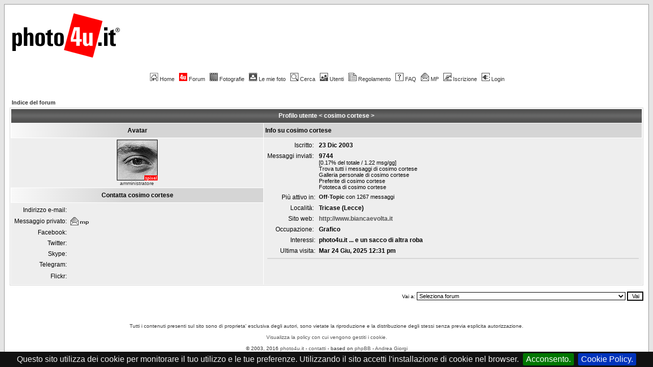

--- FILE ---
content_type: text/html
request_url: https://www.photo4u.it/profile.php?mode=viewprofile&u=34&sid=fad0b9488997497f5ff94ee3c3f95a18
body_size: 7630
content:
<!DOCTYPE HTML PUBLIC "-//W3C//DTD HTML 4.01 Transitional//EN">
<html dir="ltr">
<head>
<meta http-equiv="Content-Type" content="text/html; charset=iso-8859-1">
<meta http-equiv="Content-Style-Type" content="text/css">
<meta name="keywords" content="fotografia, forum, forum fotografia, fotocamera, reflex, compatta, digitale, analogica, foto, commenti, photo4u, photoforyou, photo4you, photo for you, photo 4 you, canon, eos, nikon, fuji, minolta, sony, pentax, olympus, leica, panasonic, casio, samsung, sigma, tamron, tokina, kodak, manfrotto, bogen, gitzo, tamrac, lowepro, tutorial photoshop, tutorial, photoshop">
<meta name="Copyright" content="photo4u.it">
<meta property="og:title" content="Consultando un profilo" />
<meta property="og:type" content="article" />
<!-- <meta property="og:url" content="" /> -->
<!-- <meta property="og:image" content="http://www.photo4u.it/images/logo/p4u_logo.gif" /> -->
<meta property="og:image" content="https://www.photo4u.it/files/photo4u_logo_162_875.png" />
<meta property="og:image:width" content="510" />
<meta property="og:image:height" content="510" />
<meta property="og:site_name" content="photo4u.it" />

<link rel="top" href="./index.php?sid=8d9aae8d6da8df6bba84183fc38f8a05" title="Indice del forum" />
<link rel="search" href="./search.php?sid=8d9aae8d6da8df6bba84183fc38f8a05" title="Cerca" />
<link rel="help" href="./faq.php?sid=8d9aae8d6da8df6bba84183fc38f8a05" title="FAQ" />
<link rel="author" href="./memberlist.php?sid=8d9aae8d6da8df6bba84183fc38f8a05" title="Iscritti" />
<link rel="chapter forum" href="viewforum.php?f=1&amp;sid=8d9aae8d6da8df6bba84183fc38f8a05" title="Comunicazioni dallo staff" />
<link rel="chapter forum" href="viewforum.php?f=71&amp;sid=8d9aae8d6da8df6bba84183fc38f8a05" title="Per i nuovi utenti" />
<link rel="chapter forum" href="viewforum.php?f=12&amp;sid=8d9aae8d6da8df6bba84183fc38f8a05" title="Off-Topic" />
<link rel="chapter forum" href="viewforum.php?f=127&amp;sid=8d9aae8d6da8df6bba84183fc38f8a05" title="IA - Intelligenza Artificiale" />
<link rel="chapter forum" href="viewforum.php?f=61&amp;sid=8d9aae8d6da8df6bba84183fc38f8a05" title="Incontri e Raduni" />
<link rel="chapter forum" href="viewforum.php?f=20&amp;sid=8d9aae8d6da8df6bba84183fc38f8a05" title="Suggerimenti e problemi tecnici del sito" />
<link rel="chapter forum" href="viewforum.php?f=10&amp;sid=8d9aae8d6da8df6bba84183fc38f8a05" title="PhotoContest" />
<link rel="chapter forum" href="viewforum.php?f=74&amp;sid=8d9aae8d6da8df6bba84183fc38f8a05" title="Archivio" />
<link rel="chapter forum" href="viewforum.php?f=110&amp;sid=8d9aae8d6da8df6bba84183fc38f8a05" title="Primi Scatti" />
<link rel="chapter forum" href="viewforum.php?f=21&amp;sid=8d9aae8d6da8df6bba84183fc38f8a05" title="Reportage e Portfolio" />
<link rel="chapter forum" href="viewforum.php?f=37&amp;sid=8d9aae8d6da8df6bba84183fc38f8a05" title="Paesaggio" />
<link rel="chapter forum" href="viewforum.php?f=70&amp;sid=8d9aae8d6da8df6bba84183fc38f8a05" title="Natura" />
<link rel="chapter forum" href="viewforum.php?f=40&amp;sid=8d9aae8d6da8df6bba84183fc38f8a05" title="Macro & Close Up" />
<link rel="chapter forum" href="viewforum.php?f=39&amp;sid=8d9aae8d6da8df6bba84183fc38f8a05" title="Ritratto" />
<link rel="chapter forum" href="viewforum.php?f=38&amp;sid=8d9aae8d6da8df6bba84183fc38f8a05" title="Street & Life Photography" />
<link rel="chapter forum" href="viewforum.php?f=44&amp;sid=8d9aae8d6da8df6bba84183fc38f8a05" title="Architettura" />
<link rel="chapter forum" href="viewforum.php?f=43&amp;sid=8d9aae8d6da8df6bba84183fc38f8a05" title="Sport" />
<link rel="chapter forum" href="viewforum.php?f=41&amp;sid=8d9aae8d6da8df6bba84183fc38f8a05" title="Studio & Fashion" />
<link rel="chapter forum" href="viewforum.php?f=42&amp;sid=8d9aae8d6da8df6bba84183fc38f8a05" title="Varie" />
<link rel="chapter forum" href="viewforum.php?f=28&amp;sid=8d9aae8d6da8df6bba84183fc38f8a05" title="Artwork (lavori grafici)" />
<link rel="chapter forum" href="viewforum.php?f=86&amp;sid=8d9aae8d6da8df6bba84183fc38f8a05" title="Eros & Nudo" />
<link rel="chapter forum" href="viewforum.php?f=53&amp;sid=8d9aae8d6da8df6bba84183fc38f8a05" title="NoComment" />
<link rel="chapter forum" href="viewforum.php?f=36&amp;sid=8d9aae8d6da8df6bba84183fc38f8a05" title="I commenti del Don" />
<link rel="chapter forum" href="viewforum.php?f=26&amp;sid=8d9aae8d6da8df6bba84183fc38f8a05" title="Fotografia in Generale" />
<link rel="chapter forum" href="viewforum.php?f=22&amp;sid=8d9aae8d6da8df6bba84183fc38f8a05" title="Il mondo della Fotografia" />
<link rel="chapter forum" href="viewforum.php?f=23&amp;sid=8d9aae8d6da8df6bba84183fc38f8a05" title="Tecniche di ripresa" />
<link rel="chapter forum" href="viewforum.php?f=123&amp;sid=8d9aae8d6da8df6bba84183fc38f8a05" title="Lampisti!" />
<link rel="chapter forum" href="viewforum.php?f=102&amp;sid=8d9aae8d6da8df6bba84183fc38f8a05" title="Street e Life Photography, Fotografia documentaria e sociale: la tecnica e le idee" />
<link rel="chapter forum" href="viewforum.php?f=103&amp;sid=8d9aae8d6da8df6bba84183fc38f8a05" title="Ritratto, Studio, Fashion & Glamour: la tecnica e le idee" />
<link rel="chapter forum" href="viewforum.php?f=104&amp;sid=8d9aae8d6da8df6bba84183fc38f8a05" title="Paesaggio e Architettura: la tecnica e le idee" />
<link rel="chapter forum" href="viewforum.php?f=105&amp;sid=8d9aae8d6da8df6bba84183fc38f8a05" title="Macrofotografia e Fotografia naturalistica: la tecnica e le idee" />
<link rel="chapter forum" href="viewforum.php?f=106&amp;sid=8d9aae8d6da8df6bba84183fc38f8a05" title="Fotografia sportiva: la tecnica e le idee" />
<link rel="chapter forum" href="viewforum.php?f=107&amp;sid=8d9aae8d6da8df6bba84183fc38f8a05" title="Fotografia di spettacolo, teatro, danza: la tecnica e le idee" />
<link rel="chapter forum" href="viewforum.php?f=122&amp;sid=8d9aae8d6da8df6bba84183fc38f8a05" title="Polaroid, Holga, Lomo ed altri pasticci chimici: la tecnica e le idee" />
<link rel="chapter forum" href="viewforum.php?f=79&amp;sid=8d9aae8d6da8df6bba84183fc38f8a05" title="Bianco & Nero" />
<link rel="chapter forum" href="viewforum.php?f=46&amp;sid=8d9aae8d6da8df6bba84183fc38f8a05" title="Camera Oscura" />
<link rel="chapter forum" href="viewforum.php?f=108&amp;sid=8d9aae8d6da8df6bba84183fc38f8a05" title="Video: la tecnica e le idee" />
<link rel="chapter forum" href="viewforum.php?f=15&amp;sid=8d9aae8d6da8df6bba84183fc38f8a05" title="Digital Imaging" />
<link rel="chapter forum" href="viewforum.php?f=18&amp;sid=8d9aae8d6da8df6bba84183fc38f8a05" title="Macchine Fotografiche" />
<link rel="chapter forum" href="viewforum.php?f=19&amp;sid=8d9aae8d6da8df6bba84183fc38f8a05" title="Obiettivi" />
<link rel="chapter forum" href="viewforum.php?f=75&amp;sid=8d9aae8d6da8df6bba84183fc38f8a05" title="Medio e grande formato" />
<link rel="chapter forum" href="viewforum.php?f=126&amp;sid=8d9aae8d6da8df6bba84183fc38f8a05" title="Smartphone" />
<link rel="chapter forum" href="viewforum.php?f=24&amp;sid=8d9aae8d6da8df6bba84183fc38f8a05" title="Accessori" />
<link rel="chapter forum" href="viewforum.php?f=30&amp;sid=8d9aae8d6da8df6bba84183fc38f8a05" title="Canon" />
<link rel="chapter forum" href="viewforum.php?f=31&amp;sid=8d9aae8d6da8df6bba84183fc38f8a05" title="Nikon" />
<link rel="chapter forum" href="viewforum.php?f=32&amp;sid=8d9aae8d6da8df6bba84183fc38f8a05" title="Fuji" />
<link rel="chapter forum" href="viewforum.php?f=33&amp;sid=8d9aae8d6da8df6bba84183fc38f8a05" title="Sony / Konica-Minolta" />
<link rel="chapter forum" href="viewforum.php?f=34&amp;sid=8d9aae8d6da8df6bba84183fc38f8a05" title="Micro 4/3" / Panasonic / Olympus" />
<link rel="chapter forum" href="viewforum.php?f=90&amp;sid=8d9aae8d6da8df6bba84183fc38f8a05" title="Pentax / Samsung" />
<link rel="chapter forum" href="viewforum.php?f=35&amp;sid=8d9aae8d6da8df6bba84183fc38f8a05" title="Ricoh / Sigma / Casio / Kodak" />
<link rel="chapter forum" href="viewforum.php?f=78&amp;sid=8d9aae8d6da8df6bba84183fc38f8a05" title="Telemetro e Reflex 35mm" />
<link rel="chapter forum" href="viewforum.php?f=120&amp;sid=8d9aae8d6da8df6bba84183fc38f8a05" title="[MERCATINO USATO] Requisiti per l'ammissione al mercatino" />
<link rel="chapter forum" href="viewforum.php?f=121&amp;sid=8d9aae8d6da8df6bba84183fc38f8a05" title="[SCAMBIO] Attrezzature e Accessori Fotografici" />
<link rel="chapter forum" href="viewforum.php?f=97&amp;sid=8d9aae8d6da8df6bba84183fc38f8a05" title="[VENDITA] Mondo Reflex & Mirrorless" />
<link rel="chapter forum" href="viewforum.php?f=98&amp;sid=8d9aae8d6da8df6bba84183fc38f8a05" title="[VENDITA] Fotocamere Compatte" />
<link rel="chapter forum" href="viewforum.php?f=99&amp;sid=8d9aae8d6da8df6bba84183fc38f8a05" title="[VENDITA] Attrezzature e Accessori Fotografici" />
<link rel="chapter forum" href="viewforum.php?f=100&amp;sid=8d9aae8d6da8df6bba84183fc38f8a05" title="[ACQUISTO] Materiale Fotografico" />
<link rel="chapter forum" href="viewforum.php?f=101&amp;sid=8d9aae8d6da8df6bba84183fc38f8a05" title="[FEEDBACK] Vendite Concluse" />
<link rel="chapter forum" href="viewforum.php?f=85&amp;sid=8d9aae8d6da8df6bba84183fc38f8a05" title="[archivio] Vendite concluse" />
<link rel="chapter forum" href="viewforum.php?f=96&amp;sid=8d9aae8d6da8df6bba84183fc38f8a05" title="[archivio] Vendite ritirate" />
<link rel="chapter forum" href="viewforum.php?f=47&amp;sid=8d9aae8d6da8df6bba84183fc38f8a05" title="[annunci] Vendita attrezzature e servizi" />
<link rel="chapter forum" href="viewforum.php?f=80&amp;sid=8d9aae8d6da8df6bba84183fc38f8a05" title="[annunci] Offerte di lavoro e ricerche di collaborazione" />
<link rel="chapter forum" href="viewforum.php?f=81&amp;sid=8d9aae8d6da8df6bba84183fc38f8a05" title="[vetrine] Informazione pubblicitaria" />
<link rel="chapter forum" href="viewforum.php?f=56&amp;sid=8d9aae8d6da8df6bba84183fc38f8a05" title="Focus" />
<link rel="chapter forum" href="viewforum.php?f=49&amp;sid=8d9aae8d6da8df6bba84183fc38f8a05" title="News" />
<link rel="chapter forum" href="viewforum.php?f=55&amp;sid=8d9aae8d6da8df6bba84183fc38f8a05" title="Articoli" />
<link rel="chapter forum" href="viewforum.php?f=11&amp;sid=8d9aae8d6da8df6bba84183fc38f8a05" title="Recensioni" />
<link rel="chapter forum" href="viewforum.php?f=54&amp;sid=8d9aae8d6da8df6bba84183fc38f8a05" title="Tutorial" />
<link rel="chapter forum" href="viewforum.php?f=59&amp;sid=8d9aae8d6da8df6bba84183fc38f8a05" title="Eventi" />
<link rel="chapter forum" href="viewforum.php?f=93&amp;sid=8d9aae8d6da8df6bba84183fc38f8a05" title="Concorsi" />
<link rel="chapter forum" href="viewforum.php?f=17&amp;sid=8d9aae8d6da8df6bba84183fc38f8a05" title="Software Utili" />
<link rel="chapter forum" href="viewforum.php?f=94&amp;sid=8d9aae8d6da8df6bba84183fc38f8a05" title="Libri" />
<link rel="chapter forum" href="viewforum.php?f=95&amp;sid=8d9aae8d6da8df6bba84183fc38f8a05" title="utileFutile" />
<link rel="chapter forum" href="viewforum.php?f=112&amp;sid=8d9aae8d6da8df6bba84183fc38f8a05" title="Interviste" />
<link rel="chapter forum" href="viewforum.php?f=77&amp;sid=8d9aae8d6da8df6bba84183fc38f8a05" title="Donazioni" />
<link rel="chapter forum" href="viewforum.php?f=57&amp;sid=8d9aae8d6da8df6bba84183fc38f8a05" title="Staff" />
<link rel="chapter forum" href="viewforum.php?f=125&amp;sid=8d9aae8d6da8df6bba84183fc38f8a05" title="Cookie Policy" />
<link rel="chapter forum" href="viewforum.php?f=13&amp;sid=8d9aae8d6da8df6bba84183fc38f8a05" title="Fotografie a Colori" />
<link rel="chapter forum" href="viewforum.php?f=14&amp;sid=8d9aae8d6da8df6bba84183fc38f8a05" title="Fotografie Bicromatiche" />
<link rel="chapter forum" href="viewforum.php?f=3&amp;sid=8d9aae8d6da8df6bba84183fc38f8a05" title="[vendita] Mondo reflex (vecchio)" />
<link rel="chapter forum" href="viewforum.php?f=63&amp;sid=8d9aae8d6da8df6bba84183fc38f8a05" title="[vendita] Fotocamere compatte (vecchio)" />
<link rel="chapter forum" href="viewforum.php?f=64&amp;sid=8d9aae8d6da8df6bba84183fc38f8a05" title="[vendita] Attrezzature e accessori fotografici (vecchio)" />
<link rel="chapter forum" href="viewforum.php?f=4&amp;sid=8d9aae8d6da8df6bba84183fc38f8a05" title="[acquisto] Materiale fotografico (vecchio)" />

<title>photo4u.it :: il forum italiano della fotografia :: Consultando un profilo </title>
<link rel="icon" href="../favicon.gif" type="image/gif">
<link rel="shortcut icon" href="../favicon.gif" type="image/gif">
<link rel="stylesheet" href="templates/subSilver/subSilver.css" type="text/css">
<script src="js/jquery-1.10.1.min.js"></script>

<link rel="stylesheet" type="text/css" href="jquery.cookiebar.css" />
<script type="text/javascript" src="jquery.cookiebar.js"></script>


<!-- Google Analytics -->
<script type="text/javascript">

  var _gaq = _gaq || [];
  _gaq.push(['_setAccount', 'UA-3975050-4']);
  _gaq.push(['_setDomainName', 'none']);
  _gaq.push(['_setAllowLinker', true]);
  _gaq.push(['_trackPageview']);

  (function() {
    var ga = document.createElement('script'); ga.type = 'text/javascript'; ga.async = true;
    ga.src = ('https:' == document.location.protocol ? 'https://ssl' : 'http://www') + '.google-analytics.com/ga.js';
    var s = document.getElementsByTagName('script')[0]; s.parentNode.insertBefore(ga, s);
  })();

</script>
<!-- fine Google Analytics -->

<!-- Google DFP head script -->
<!--
<script type='text/javascript' src='https://partner.googleadservices.com/gampad/google_service.js'>
</script>
<script type='text/javascript'>
GS_googleAddAdSenseService("ca-pub-1064315462185904");
GS_googleEnableAllServices();
</script>
<script type='text/javascript'>
GA_googleAddSlot("ca-pub-1064315462185904", "p4u_forum_bottom_leaderboard");
GA_googleAddSlot("ca-pub-1064315462185904", "p4u_forum_top_leaderboard");
</script>
<script type='text/javascript'>
GA_googleFetchAds();
</script>
-->
<!-- Google DFP head script -->

<script data-ad-client="ca-pub-1064315462185904" async src="https://pagead2.googlesyndication.com/pagead/js/adsbygoogle.js"></script>

<!-- Funzioni menu forum -->
<script type='text/javascript'>

$current = 0 ;

// MenÃ¹ a comparsa sezioni fotografiche
function cl_menu($id) {
/*
	if ( $current ) {
		document.getElementById($id).style.display = 'none' ;
		if ($current == $id) {
			$current = 0 ;
		}
		else {
			document.getElementById($id).style.display = 'block' ;
			$current = $id ;
		}
	}
	else {
		document.getElementById($id).style.display = 'block' ;
		$current = $id ;
	}
*/

	$('#' + $id).slideToggle();

}

// Funzione per leggere i cookie
function getCookie(cname)
{
var name = cname + "=";
var ca = document.cookie.split(';');
for(var i=0; i<ca.length; i++)
  {
  var c = ca[i].trim();
  if (c.indexOf(name)==0) return c.substring(name.length,c.length);
  }
return "";
}

function setCookie(cname, cvalue, exdays) {
    var d = new Date();
    d.setTime(d.getTime() + (exdays*24*60*60*1000));
    var expires = "expires="+d.toUTCString();
    document.cookie = cname + "=" + cvalue + "; " + expires;
}

// Calvola l'expire dei cookie
var cccnow = new Date();
var ccctime = cccnow.getTime();
ccctime += 365 * 24 * 3600 * 1000;
cccnow.setTime(ccctime);
var $cookie_expire = cccnow.toUTCString();

</script>

</head>
<body bgcolor="#E5E5E5" text="#000000" link="#555555" vlink="#767676">

<div id="full_screen" style="position: fixed; height: 100%; width: 100%; margin: 0px; padding: 0px; top: 0px; bottom: 0px; left: 0px; right: 0px; z-index: 1; display: none;">
</div>

<!--- <div style="position: absolute; height: 100%; width: 100%; border: 0px solid red; margin: 0px; padding: 0px; top: 0px; bottom: 0px; left: 0px; right: 0px; overflow: auto; -webkit-overflow-scrolling: touch;"> --->

<!-- GDPR -->

<div id="gdpr_pol" style="padding: 5px 20px; border: 1px solid #000; font-family: Verdana, Arial; font-size: 0.5em; background-color: #F00; color: #FFF; display: none;">
	<table><tr><td>
	<a href="javascript: void(0);" onclick="document.getElementById('gdpr_pol').style.display = 'none'; setCookie('gdpr_pol', 'ok', '120');" style="color: #FFF; text-decoration: none; margin-right: 5px;">
		<b>x</b>
	</a></td>
	<td style="padding-left: 10px; font-family: Verdana, Arial; font-size: 0.8em; color: #FFF;">
	I termini di utilizzo di photo4u.it sono stati aggiornati in base alle attuali leggi europee per la privacy e protezione dei dati (GDPR). Puoi leggere la nuova versione nella pagina <a href="gdpr.php" style="color: #FFF;"><b>Termini di utilizzo e Privacy</b></a>.
	</td></tr></table>
</div>

<!-- Menu forum -->

<a name="top"></a>
<!--- <div style="padding: 8px;"> -->
<table width="100%" cellspacing="0" cellpadding="10" border="0" align="center">
	<tr>
		<td class="bodyline"><table width="100%" cellspacing="0" cellpadding="0" border="0">
      <tr>
        <td><a href="portal.php"><img src="images/logo/p4u_logo.gif" border="0" title="photo4u.it" alt="photo4u.it" vspace="1" /></a></td>
        <td align="right" width="100%" valign="middle">

<!-- p4u_forum_top_leaderboard -->
<script type='text/javascript'>
GA_googleFillSlot("p4u_forum_top_leaderboard");

if (getCookie("gdpr_pol") != 'ok') {
	document.getElementById('gdpr_pol').style.display = 'block';
}

</script>

        </td>
        <td align="center" width="6" valign="middle"><img src="templates/subSilver/images/spacer.gif" width="6" height="20"></td>
      </tr>
    </table>
    <br />

<!-- inizio navbar - 1pixel -->
		<table width="100%" cellspacing="0" cellpadding="4" border="0" align="center">
			<tr>
                <td class="mainmenu" align="center" valign="top">
                <a href="http://www.photo4u.it" class="mainmenu"><img src="templates/subSilver/images/icon_mini_home.gif" width="16" height="16" border="0" title="Home" alt="Home" hspace="3" />Home</a>&nbsp;
                <a href="index.php" class="mainmenu"><img src="images/topic_announce.gif" width="16" height="16" border="0" title="Indice del forum" alt="Indice del forum" hspace="3" />Forum</a>&nbsp;
                <a href="javascript:;" class="mainmenu" onclick="cl_menu('sez_photo_pag');"><img src="templates/subSilver/images/icon_mini_album.gif" width="16" height="16" border="0" title="Fotografie" alt="Fotografie" hspace="3" /><span id="ln_foto" style="text-decoration: none;">Fotografie</span></a>&nbsp;
                <a href="/album_personal.php" class="mainmenu"><img src="templates/subSilver/images/icon_mini_myalbum.gif" width="16" height="16" border="0" title="Le mie foto" alt="Le mie foto" hspace="3" />Le mie foto</a>&nbsp;
                <a href="search.php?sid=8d9aae8d6da8df6bba84183fc38f8a05" class="mainmenu"><img src="templates/subSilver/images/icon_mini_search.gif" width="16" height="16" border="0" title="Cerca" alt="Cerca" hspace="3" />Cerca</a>&nbsp;
                <a href="memberlist.php?sid=8d9aae8d6da8df6bba84183fc38f8a05" class="mainmenu"><img src="templates/subSilver/images/icon_mini_members.gif" width="16" height="16" border="0" title="Lista Utenti" alt="Lista Utenti" hspace="3" />Utenti</a>&nbsp;
                <a href="http://www.photo4u.it/viewtopic.php?t=12425" class="mainmenu"><img src="templates/subSilver/images/icon_mini_groups.gif" width="16" height="16" border="0" title="Regolamento photo4u.it" alt="Regolamento photo4u.it" hspace="3" />Regolamento</a>&nbsp;
                <a href="faq.php?sid=8d9aae8d6da8df6bba84183fc38f8a05" class="mainmenu"><img src="templates/subSilver/images/icon_mini_faq.gif" width="16" height="16" border="0" title="FAQ" alt="FAQ" hspace="3" />FAQ</a>&nbsp;
                <a href="privmsg.php?folder=inbox&amp;sid=8d9aae8d6da8df6bba84183fc38f8a05" class="mainmenu"><img src="templates/subSilver/images/icon_mini_message.gif" width="16" height="16" border="0" title="Messaggi Privati" alt="Messaggi Privati" hspace="3" />MP</a>&nbsp;
                <a href="profile.php?mode=register&amp;sid=8d9aae8d6da8df6bba84183fc38f8a05" class="mainmenu"><img src="templates/subSilver/images/icon_mini_register.gif" width="16" height="16" border="0" title="Iscrizione" alt="Iscrizione" hspace="3" />Iscrizione</a>&nbsp;
                <a href="login.php?sid=8d9aae8d6da8df6bba84183fc38f8a05" class="mainmenu"><img src="templates/subSilver/images/icon_mini_login.gif" width="16" height="16" border="0" title="Login" alt="Login" hspace="3" />Login</a>
                </td>
			</tr>
			<tr>
				<td style="padding-left: 50px; padding-right: 50px;">
					<div id="sez_photo_pag" style="display: none;">
					<table align="center" style="border-top: 0px solid grey; background-color: #EEE; margin-bottom: 5px;"><tr>
						<td style="padding-left: 10px; padding-right: 10px;"><a href="./photo_critique.php" class="nav" style="font-weight: normal;"><span style="color: red;">Tutte</span></a></td>
						<td style="padding-left: 10px; padding-right: 10px;"><a href="./photo_critique.php?forum_id=44" class="nav" style="font-weight: normal;">Architettura</a></td>
						<td style="padding-left: 10px; padding-right: 10px;"><a href="./photo_critique.php?forum_id=28" class="nav" style="font-weight: normal;">Artwork</a></td>
						<td style="padding-left: 10px; padding-right: 10px;"><a href="./photo_critique.php?forum_id=86" class="nav" style="font-weight: normal;">Eros</a></td>
						<td style="padding-left: 10px; padding-right: 10px;"><a href="./photo_critique.php?forum_id=40" class="nav" style="font-weight: normal;">Macro</a></td>
						<td style="padding-left: 10px; padding-right: 10px;"><a href="./photo_critique.php?forum_id=70" class="nav" style="font-weight: normal;">Natura</a></td>
						<td style="padding-left: 10px; padding-right: 10px;"><a href="./photo_critique.php?forum_id=37" class="nav" style="font-weight: normal;">Paesaggio</a></td>
						<td style="padding-left: 10px; padding-right: 10px;"><a href="./photo_critique.php?forum_id=110" class="nav" style="font-weight: normal;">Primi Scatti</a></td>
						<td style="padding-left: 10px; padding-right: 10px;"><a href="./photo_critique.php?forum_id=21" class="nav" style="font-weight: normal;">Reportage</a></td>
						<td style="padding-left: 10px; padding-right: 10px;"><a href="./photo_critique.php?forum_id=39" class="nav" style="font-weight: normal;">Ritratto</a></td>
						<td style="padding-left: 10px; padding-right: 10px;"><a href="./photo_critique.php?forum_id=43" class="nav" style="font-weight: normal;">Sport</a></td>
						<td style="padding-left: 10px; padding-right: 10px;"><a href="./photo_critique.php?forum_id=38" class="nav" style="font-weight: normal;">Street</a></td>
						<td style="padding-left: 10px; padding-right: 10px;"><a href="./photo_critique.php?forum_id=41" class="nav" style="font-weight: normal;">Studio</a></td>
						<td style="padding-left: 10px; padding-right: 10px;"><a href="./photo_critique.php?forum_id=42" class="nav" style="font-weight: normal;">Varie</a></td>
					</tr></table>
					</div>
				</td>
			</tr>
		</table>

		

		<br />
<!-- fine navbar - 1pixel -->


<table width="100%" cellspacing="2" cellpadding="2" border="0" align="center">
  <tr>
	<td align="left"><span class="nav"><a href="index.php?sid=8d9aae8d6da8df6bba84183fc38f8a05" class="nav">Indice del forum</a></span></td>
  </tr>
</table>

<table class="forumline" width="100%" cellspacing="1" cellpadding="3" border="0" align="center">
  <tr>
	<th class="thHead" colspan="2" height="25" nowrap="nowrap">Profilo utente < cosimo cortese ></th>
  </tr>
  <tr>
	<td class="catLeft" width="40%" height="28" align="center"><b><span class="gen">Avatar</span></b></td>
	<td class="catRight" width="60%"><b><span class="gen">Info su cosimo cortese</span></b></td>
  </tr>
  <tr>
	<td class="row1" height="6" valign="top" align="center"><img src="images/avatars/34.gif" alt="" border="0" /><br /><span class="postdetails">amministratore</span></td>
	<td class="row1" rowspan="3" valign="top"><table width="100%" border="0" cellspacing="1" cellpadding="3">
		<tr>
		  <td valign="middle" align="right" nowrap="nowrap"><span class="gen">Iscritto:&nbsp;</span></td>
		  <td width="100%"><b><span class="gen">23 Dic 2003</span></b></td>
		</tr>
		<tr>
		  <td valign="top" align="right" nowrap="nowrap"><span class="gen">Messaggi inviati:&nbsp;</span></td>
		  <td valign="top"><b><span class="gen">9744</span></b><br /><span class="genmed">[0.17% del totale / 1.22 msg/gg]</span> <br />
                      <span class="genmed"><a href="search.php?search_author=cosimo+cortese&amp;sid=8d9aae8d6da8df6bba84183fc38f8a05" class="genmed">Trova tutti i messaggi di cosimo cortese</a><br /><a href="album_personal.php?user_id=34&amp;sid=8d9aae8d6da8df6bba84183fc38f8a05" class="genmed">Galleria personale di  cosimo cortese</a><br /><a href="view_fav.php?user=34&amp;sid=8d9aae8d6da8df6bba84183fc38f8a05" class="genmed">Preferite di cosimo cortese</a><br /><a href="mypage.php?user_id=34&amp;sid=8d9aae8d6da8df6bba84183fc38f8a05" class="genmed">Fototeca di cosimo cortese</a></span></td>
		</tr>
		<tr>
		  <td valign="top" align="right" nowrap="nowrap"><span class="gen">Più attivo in: </span></td>
		  <td valign="top"><b><span class="gen"><a href="viewforum.php?f=12&amp;sid=8d9aae8d6da8df6bba84183fc38f8a05" class="genmed">Off-Topic</a></span></b><span class="genmed"> con 1267 messaggi</span></td>
		</tr>
		<tr>
		  <td valign="middle" align="right" nowrap="nowrap"><span class="gen">Località:&nbsp;</span></td>
		  <td><b><span class="gen">Tricase (Lecce)</span></b></td>
		</tr>
		<tr>
		  <td valign="middle" align="right" nowrap="nowrap"><span class="gen">Sito web:&nbsp;</span></td>
		  <td><span class="gen"><b><a href="http://www.biancaevolta.it" target="_userwww">http://www.biancaevolta.it</a></b></span></td>
		</tr>
		<tr>
		  <td valign="middle" align="right" nowrap="nowrap"><span class="gen">Occupazione:&nbsp;</span></td>
		  <td><b><span class="gen">Grafico</span></b></td>
		</tr>
		<tr>
		  <td valign="top" align="right" nowrap="nowrap"><span class="gen">Interessi:</span></td>
		  <td> <b><span class="gen">photo4u.it ... e un sacco di altra roba</span></b></td>
		</tr>
                <!-- Add Last User Visit Date to User Profiles - Begin Code Addition -->
		<tr>
		  <td valign="top" align="right" nowrap="nowrap"><span class="gen">Ultima visita:</span></td>
		  <td> <b><span class="gen">Mar 24 Giu, 2025 12:31 pm</span></b></td>
		</tr>
                <!-- Add Last User Visit Date to User Profiles - End Code Addition -->



<!-- mod : groupes -->
<!-- add -->

	<tr>
		<td class="row1" colspan="2">
			<table width="100%" cellpadding="2" cellspacing="0" class="forumline">
			</table>
		</td>
	</tr>
<!-- fin mod : groupes -->

	  </table>
	</td>
  </tr>
  <tr>
	<td class="catLeft" align="center" height="28"><b><span class="gen">Contatta cosimo cortese </span></b></td>
  </tr>
  <tr>
	<td class="row1" valign="top"><table width="100%" border="0" cellspacing="1" cellpadding="3">
		<tr>
		  <td valign="middle" align="right" nowrap="nowrap"><span class="gen">Indirizzo e-mail:</span></td>
		  <td class="row1" valign="middle" width="100%"><b><span class="gen">&nbsp;</span></b></td>
		</tr>
		<tr>
		  <td valign="middle" nowrap="nowrap" align="right"><span class="gen">Messaggio privato:</span></td>
		  <td class="row1" valign="middle"><b><span class="gen"><a href="privmsg.php?mode=post&amp;u=34&amp;sid=8d9aae8d6da8df6bba84183fc38f8a05"><img src="templates/subSilver/images/lang_italian/icon_pm.gif" alt="Invia un messaggio privato" title="Invia un messaggio privato" border="0" /></a></span></b></td>
		</tr>
		<tr>
		  <td valign="middle" nowrap="nowrap" align="right"><span class="gen">Facebook:</span></td>
		  <td class="row1" valign="middle"><span class="gen">&nbsp;</span></td>
		</tr>
		<tr>
		  <td valign="middle" nowrap="nowrap" align="right"><span class="gen">Twitter:</span></td>
		  <td class="row1" valign="middle"><span class="gen"></span></td>
		</tr>
		<tr>
		  <td valign="middle" nowrap="nowrap" align="right"><span class="gen">Skype:</span></td>
		  <td class="row1" valign="middle"><span class="gen"></span></td>
		</tr>
		<tr>
		  <td valign="middle" nowrap="nowrap" align="right"><span class="gen">Telegram:</span></td>
		  <td class="row1" valign="middle"><span class="gen">&nbsp;</span></td>
		</tr>
		<tr>
		  <td valign="middle" nowrap="nowrap" align="right"><span class="gen">Flickr:</span></td>
		  <td class="row1"><script language="JavaScript" type="text/javascript"><!--

		if ( navigator.userAgent.toLowerCase().indexOf('mozilla') != -1 && navigator.userAgent.indexOf('5.') == -1 && navigator.userAgent.indexOf('6.') == -1 )
			document.write(' &nbsp;');
		else
			document.write('<table cellspacing="0" cellpadding="0" border="0"><tr><td nowrap="nowrap"><div style="position:relative;height:18px"><div style="position:absolute">&nbsp;</div><div style="position:absolute;left:3px;top:-1px">&nbsp;</div></div></td></tr></table>');

		  //--></script><noscript>&nbsp;</noscript></td>
		</tr>
	  </table>
	</td>
  </tr>
</table>


<table width="100%" border="0" cellspacing="0" cellpadding="0" align="center">
  <tr>
	<td align="right"><span class="nav"><br />
<form method="get" name="jumpbox" action="viewforum.php?sid=8d9aae8d6da8df6bba84183fc38f8a05" onSubmit="if(document.jumpbox.f.value == -1){return false;}"><table cellspacing="0" cellpadding="0" border="0">
	<tr>
		<td nowrap="nowrap"><span class="gensmall">Vai a:&nbsp;<select name="f" onchange="if(this.options[this.selectedIndex].value != -1){ forms['jumpbox'].submit() }"><option value="-1">Seleziona forum</option><option value="-1">&nbsp;</option><option value="-1">Community</option><option value="-1">----------------</option><option value="1">Comunicazioni dallo staff</option><option value="71">Per i nuovi utenti</option><option value="12">Off-Topic</option><option value="127">IA - Intelligenza Artificiale</option><option value="61">Incontri e Raduni</option><option value="20">Suggerimenti e problemi tecnici del sito</option><option value="-1">&nbsp;</option><option value="-1">Contest fotografici</option><option value="-1">----------------</option><option value="10">PhotoContest</option><option value="74">Archivio</option><option value="-1">&nbsp;</option><option value="-1">Fotografie</option><option value="-1">----------------</option><option value="110">Primi Scatti</option><option value="21">Reportage e Portfolio</option><option value="37">Paesaggio</option><option value="70">Natura</option><option value="40">Macro & Close Up</option><option value="39">Ritratto</option><option value="38">Street & Life Photography</option><option value="44">Architettura</option><option value="43">Sport</option><option value="41">Studio & Fashion</option><option value="42">Varie</option><option value="28">Artwork (lavori grafici)</option><option value="86">Eros & Nudo</option><option value="53">NoComment</option><option value="36">I commenti del Don</option><option value="-1">&nbsp;</option><option value="-1">Tecnica e Cultura Fotografica</option><option value="-1">----------------</option><option value="26">Fotografia in Generale</option><option value="22">Il mondo della Fotografia</option><option value="23">Tecniche di ripresa</option><option value="123">Lampisti!</option><option value="102">Street e Life Photography, Fotografia documentaria e sociale: la tecnica e le idee</option><option value="103">Ritratto, Studio, Fashion & Glamour: la tecnica e le idee</option><option value="104">Paesaggio e Architettura: la tecnica e le idee</option><option value="105">Macrofotografia e Fotografia naturalistica: la tecnica e le idee</option><option value="106">Fotografia sportiva: la tecnica e le idee</option><option value="107">Fotografia di spettacolo, teatro, danza: la tecnica e le idee</option><option value="122">Polaroid, Holga, Lomo ed altri pasticci chimici: la tecnica e le idee</option><option value="79">Bianco & Nero</option><option value="46">Camera Oscura</option><option value="108">Video: la tecnica e le idee</option><option value="15">Digital Imaging</option><option value="-1">&nbsp;</option><option value="-1">Attrezzature Fotografiche</option><option value="-1">----------------</option><option value="18">Macchine Fotografiche</option><option value="19">Obiettivi</option><option value="75">Medio e grande formato</option><option value="126">Smartphone</option><option value="24">Accessori</option><option value="30">Canon</option><option value="31">Nikon</option><option value="32">Fuji</option><option value="33">Sony / Konica-Minolta</option><option value="34">Micro 4/3" / Panasonic / Olympus</option><option value="90">Pentax / Samsung</option><option value="35">Ricoh / Sigma / Casio / Kodak</option><option value="78">Telemetro e Reflex 35mm</option><option value="-1">&nbsp;</option><option value="-1">Mercatino Usato</option><option value="-1">----------------</option><option value="120">[MERCATINO USATO] Requisiti per l'ammissione al mercatino</option><option value="121">[SCAMBIO] Attrezzature e Accessori Fotografici</option><option value="97">[VENDITA] Mondo Reflex & Mirrorless</option><option value="98">[VENDITA] Fotocamere Compatte</option><option value="99">[VENDITA] Attrezzature e Accessori Fotografici</option><option value="100">[ACQUISTO] Materiale Fotografico</option><option value="101">[FEEDBACK] Vendite Concluse</option><option value="85">[archivio] Vendite concluse</option><option value="96">[archivio] Vendite ritirate</option><option value="-1">&nbsp;</option><option value="-1">Annunci commerciali e professionali</option><option value="-1">----------------</option><option value="47">[annunci] Vendita attrezzature e servizi</option><option value="80">[annunci] Offerte di lavoro e ricerche di collaborazione</option><option value="81">[vetrine] Informazione pubblicitaria</option><option value="-1">&nbsp;</option><option value="-1">Portale</option><option value="-1">----------------</option><option value="56">Focus</option><option value="49">News</option><option value="55">Articoli</option><option value="11">Recensioni</option><option value="54">Tutorial</option><option value="59">Eventi</option><option value="93">Concorsi</option><option value="17">Software Utili</option><option value="94">Libri</option><option value="95">utileFutile</option><option value="112">Interviste</option><option value="77">Donazioni</option><option value="57">Staff</option><option value="125">Cookie Policy</option><option value="-1">&nbsp;</option><option value="-1">photo4u.it Story</option><option value="-1">----------------</option><option value="13">Fotografie a Colori</option><option value="14">Fotografie Bicromatiche</option><option value="3">[vendita] Mondo reflex (vecchio)</option><option value="63">[vendita] Fotocamere compatte (vecchio)</option><option value="64">[vendita] Attrezzature e accessori fotografici (vecchio)</option><option value="4">[acquisto] Materiale fotografico (vecchio)</option></select><input type="hidden" name="sid" value="8d9aae8d6da8df6bba84183fc38f8a05" />&nbsp;<input type="submit" value="Vai" class="liteoption" /></span></td>
	</tr>
</table></form>

</span></td>
  </tr>
</table>

      <div align="center"><span class="copyright"><br />

        <br />
        <div align="center">
					<!-- p4u_forum_bottom_leaderboard -->
					<script type='text/javascript'>
					GA_googleFillSlot("p4u_forum_bottom_leaderboard");
					</script>
					<!-- fine p4u_forum_bottom_leaderboard -->
        </div><br />

      Tutti i contenuti presenti sul sito sono di proprieta' esclusiva degli autori, sono vietate la riproduzione e la distribuzione degli stessi senza previa esplicita autorizzazione.

      <br><br>

      <a href="privacy-policy.php">Visualizza la policy con cui vengono gestiti i cookie.</a>

      <br><br>

<script type="text/javascript">
$(document).ready( function() {
  $.cookieBar({ message: 'Questo sito utilizza dei cookie per monitorare il tuo utilizzo e le tue preferenze. Utilizzando il sito accetti l\'installazione di cookie nel browser.' ,
    acceptText: 'Acconsento.',
    fixed: true,
    bottom: true,
    policyButton: true,
    policyText: 'Cookie Policy.',
    policyURL: 'privacy-policy.php',
    forceShow: false,
    zindex: '1000' });
});
</script>

&copy; 2003, 2016 <a href="http://www.photo4u.it">photo4u.it</a> - <a href="mailto:staff@photo4u.org">contatti</a> - based on <a href="http://www.phpbb.com/" target="_phpbb">phpBB</a> - <a href="http://www.andreagiorgi.net">Andrea Giorgi</a></span>
<a name="bottom"></a>
      </div>
    </td>
  </tr>
</table>
<!--- </div> --->

<!--- </div> --->

</body>
</html>



--- FILE ---
content_type: text/html; charset=utf-8
request_url: https://www.google.com/recaptcha/api2/aframe
body_size: 267
content:
<!DOCTYPE HTML><html><head><meta http-equiv="content-type" content="text/html; charset=UTF-8"></head><body><script nonce="0FTTIczyWd5fSuW3V-5fZw">/** Anti-fraud and anti-abuse applications only. See google.com/recaptcha */ try{var clients={'sodar':'https://pagead2.googlesyndication.com/pagead/sodar?'};window.addEventListener("message",function(a){try{if(a.source===window.parent){var b=JSON.parse(a.data);var c=clients[b['id']];if(c){var d=document.createElement('img');d.src=c+b['params']+'&rc='+(localStorage.getItem("rc::a")?sessionStorage.getItem("rc::b"):"");window.document.body.appendChild(d);sessionStorage.setItem("rc::e",parseInt(sessionStorage.getItem("rc::e")||0)+1);localStorage.setItem("rc::h",'1764118490187');}}}catch(b){}});window.parent.postMessage("_grecaptcha_ready", "*");}catch(b){}</script></body></html>